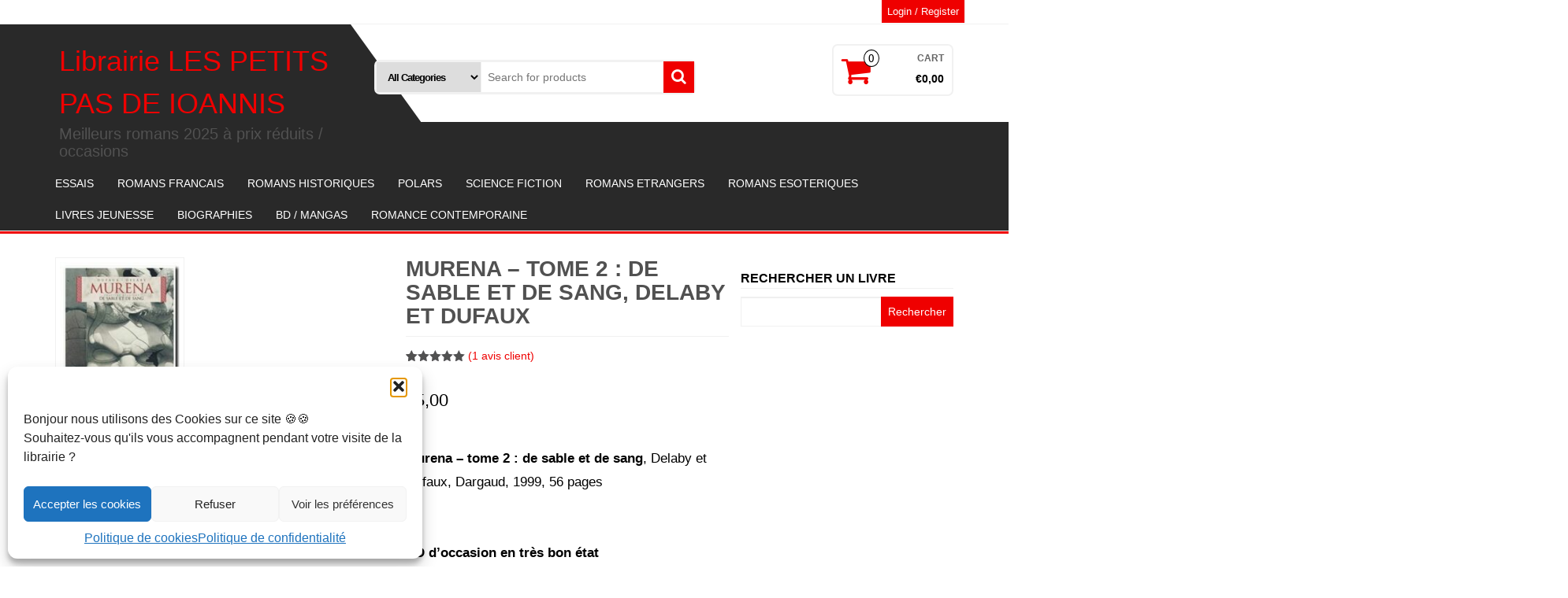

--- FILE ---
content_type: text/html; charset=UTF-8
request_url: https://www.lespetitspasdeioannis.com/produit/murena-tome-2-de-sable-et-de-sang-delaby-et-dufaux/
body_size: 16079
content:
<!DOCTYPE html><html dir="ltr" lang="fr-FR" prefix="og: https://ogp.me/ns#"><head itemscope itemtype="http://schema.org/WebSite"><meta http-equiv="content-type" content="text/html; charset=UTF-8" /><meta http-equiv="X-UA-Compatible" content="IE=edge"><meta name="viewport" content="width=device-width, initial-scale=1.0"><link rel="pingback" href="https://www.lespetitspasdeioannis.com/xmlrpc.php" /><link media="all" href="https://www.lespetitspasdeioannis.com/wp-content/cache/autoptimize/css/autoptimize_57e3050de1ac3ca821809c500ae1e1ff.css" rel="stylesheet"><link media="only screen and (max-width: 768px)" href="https://www.lespetitspasdeioannis.com/wp-content/cache/autoptimize/css/autoptimize_6fe211f8bb15af76999ce9135805d7af.css" rel="stylesheet"><title>Murena - tome 2 : de sable et de sang, Delaby et Dufaux</title><meta name="description" content="Murena - tome 2 : de sable et de sang, est une BD de Delaby et Dufaux" /><meta name="robots" content="max-image-preview:large" /><link rel="canonical" href="https://www.lespetitspasdeioannis.com/produit/murena-tome-2-de-sable-et-de-sang-delaby-et-dufaux/" /><meta name="generator" content="All in One SEO (AIOSEO) 4.9.3" /><meta property="og:locale" content="fr_FR" /><meta property="og:site_name" content="Librairie LES PETITS PAS DE  IOANNIS - Meilleurs romans 2025 à prix réduits / occasions" /><meta property="og:type" content="article" /><meta property="og:title" content="Murena - tome 2 : de sable et de sang, Delaby et Dufaux" /><meta property="og:description" content="Murena - tome 2 : de sable et de sang, est une BD de Delaby et Dufaux" /><meta property="og:url" content="https://www.lespetitspasdeioannis.com/produit/murena-tome-2-de-sable-et-de-sang-delaby-et-dufaux/" /><meta property="article:published_time" content="2023-09-01T13:02:02+00:00" /><meta property="article:modified_time" content="2024-04-16T13:28:31+00:00" /><meta name="twitter:card" content="summary" /><meta name="twitter:title" content="Murena - tome 2 : de sable et de sang, Delaby et Dufaux" /><meta name="twitter:description" content="Murena - tome 2 : de sable et de sang, est une BD de Delaby et Dufaux" /> <script type="application/ld+json" class="aioseo-schema">{"@context":"https:\/\/schema.org","@graph":[{"@type":"BreadcrumbList","@id":"https:\/\/www.lespetitspasdeioannis.com\/produit\/murena-tome-2-de-sable-et-de-sang-delaby-et-dufaux\/#breadcrumblist","itemListElement":[{"@type":"ListItem","@id":"https:\/\/www.lespetitspasdeioannis.com#listItem","position":1,"name":"Accueil","item":"https:\/\/www.lespetitspasdeioannis.com","nextItem":{"@type":"ListItem","@id":"https:\/\/www.lespetitspasdeioannis.com\/categorie-produit\/bd-mangas\/#listItem","name":"meilleures BD 2026 \u2b50 mangas comics 2025"}},{"@type":"ListItem","@id":"https:\/\/www.lespetitspasdeioannis.com\/categorie-produit\/bd-mangas\/#listItem","position":2,"name":"meilleures BD 2026 \u2b50 mangas comics 2025","item":"https:\/\/www.lespetitspasdeioannis.com\/categorie-produit\/bd-mangas\/","nextItem":{"@type":"ListItem","@id":"https:\/\/www.lespetitspasdeioannis.com\/produit\/murena-tome-2-de-sable-et-de-sang-delaby-et-dufaux\/#listItem","name":"Murena &#8211; tome 2 : de sable et de sang,  Delaby et Dufaux"},"previousItem":{"@type":"ListItem","@id":"https:\/\/www.lespetitspasdeioannis.com#listItem","name":"Accueil"}},{"@type":"ListItem","@id":"https:\/\/www.lespetitspasdeioannis.com\/produit\/murena-tome-2-de-sable-et-de-sang-delaby-et-dufaux\/#listItem","position":3,"name":"Murena &#8211; tome 2 : de sable et de sang,  Delaby et Dufaux","previousItem":{"@type":"ListItem","@id":"https:\/\/www.lespetitspasdeioannis.com\/categorie-produit\/bd-mangas\/#listItem","name":"meilleures BD 2026 \u2b50 mangas comics 2025"}}]},{"@type":"ItemPage","@id":"https:\/\/www.lespetitspasdeioannis.com\/produit\/murena-tome-2-de-sable-et-de-sang-delaby-et-dufaux\/#itempage","url":"https:\/\/www.lespetitspasdeioannis.com\/produit\/murena-tome-2-de-sable-et-de-sang-delaby-et-dufaux\/","name":"Murena - tome 2 : de sable et de sang, Delaby et Dufaux","description":"Murena - tome 2 : de sable et de sang, est une BD de Delaby et Dufaux","inLanguage":"fr-FR","isPartOf":{"@id":"https:\/\/www.lespetitspasdeioannis.com\/#website"},"breadcrumb":{"@id":"https:\/\/www.lespetitspasdeioannis.com\/produit\/murena-tome-2-de-sable-et-de-sang-delaby-et-dufaux\/#breadcrumblist"},"image":{"@type":"ImageObject","url":"https:\/\/www.lespetitspasdeioannis.com\/wp-content\/uploads\/2024\/04\/Murena-Tome-2.jpg","@id":"https:\/\/www.lespetitspasdeioannis.com\/produit\/murena-tome-2-de-sable-et-de-sang-delaby-et-dufaux\/#mainImage","width":232,"height":307,"caption":"Murena Tome 2"},"primaryImageOfPage":{"@id":"https:\/\/www.lespetitspasdeioannis.com\/produit\/murena-tome-2-de-sable-et-de-sang-delaby-et-dufaux\/#mainImage"},"datePublished":"2023-09-01T15:02:02+02:00","dateModified":"2024-04-16T15:28:31+02:00"},{"@type":"Organization","@id":"https:\/\/www.lespetitspasdeioannis.com\/#organization","name":"Librairie les Petits pas de IOANNIS","description":"Librairie les Petits pas de IOANNIS : vente de romans et best sellers \u00e0 prix r\u00e9duits","url":"https:\/\/www.lespetitspasdeioannis.com\/","logo":{"@type":"ImageObject","url":"https:\/\/www.lespetitspasdeioannis.com\/wp-content\/uploads\/2024\/10\/logo.jpg","@id":"https:\/\/www.lespetitspasdeioannis.com\/produit\/murena-tome-2-de-sable-et-de-sang-delaby-et-dufaux\/#organizationLogo","width":222,"height":102,"caption":"logo Librairie Les Petits Pas de IOANNIS"},"image":{"@id":"https:\/\/www.lespetitspasdeioannis.com\/produit\/murena-tome-2-de-sable-et-de-sang-delaby-et-dufaux\/#organizationLogo"}},{"@type":"WebSite","@id":"https:\/\/www.lespetitspasdeioannis.com\/#website","url":"https:\/\/www.lespetitspasdeioannis.com\/","name":"Librairie Les Petits Pas de IOANNIS","description":"Meilleurs romans 2025 \u00e0 prix r\u00e9duits \/ occasions","inLanguage":"fr-FR","publisher":{"@id":"https:\/\/www.lespetitspasdeioannis.com\/#organization"}}]}</script> <link rel="alternate" type="application/rss+xml" title="Librairie LES PETITS PAS DE  IOANNIS &raquo; Flux" href="https://www.lespetitspasdeioannis.com/feed/" /><link rel="alternate" type="application/rss+xml" title="Librairie LES PETITS PAS DE  IOANNIS &raquo; Flux des commentaires" href="https://www.lespetitspasdeioannis.com/comments/feed/" /><link rel="alternate" type="application/rss+xml" title="Librairie LES PETITS PAS DE  IOANNIS &raquo; Murena &#8211; tome 2 : de sable et de sang,  Delaby et Dufaux Flux des commentaires" href="https://www.lespetitspasdeioannis.com/produit/murena-tome-2-de-sable-et-de-sang-delaby-et-dufaux/feed/" /><link rel="alternate" title="oEmbed (JSON)" type="application/json+oembed" href="https://www.lespetitspasdeioannis.com/wp-json/oembed/1.0/embed?url=https%3A%2F%2Fwww.lespetitspasdeioannis.com%2Fproduit%2Fmurena-tome-2-de-sable-et-de-sang-delaby-et-dufaux%2F" /><link rel="alternate" title="oEmbed (XML)" type="text/xml+oembed" href="https://www.lespetitspasdeioannis.com/wp-json/oembed/1.0/embed?url=https%3A%2F%2Fwww.lespetitspasdeioannis.com%2Fproduit%2Fmurena-tome-2-de-sable-et-de-sang-delaby-et-dufaux%2F&#038;format=xml" /> <script type="text/javascript" src="https://www.lespetitspasdeioannis.com/wp-includes/js/jquery/jquery.min.js?ver=3.7.1" id="jquery-core-js"></script> <script type="text/javascript" id="wc-add-to-cart-js-extra">var wc_add_to_cart_params = {"ajax_url":"/wp-admin/admin-ajax.php","wc_ajax_url":"/?wc-ajax=%%endpoint%%","i18n_view_cart":"Voir le panier","cart_url":"https://www.lespetitspasdeioannis.com/panier/","is_cart":"","cart_redirect_after_add":"no"};
//# sourceURL=wc-add-to-cart-js-extra</script> <script type="text/javascript" id="wc-single-product-js-extra">var wc_single_product_params = {"i18n_required_rating_text":"Veuillez s\u00e9lectionner une note","i18n_rating_options":["1\u00a0\u00e9toile sur 5","2\u00a0\u00e9toiles sur 5","3\u00a0\u00e9toiles sur 5","4\u00a0\u00e9toiles sur 5","5\u00a0\u00e9toiles sur 5"],"i18n_product_gallery_trigger_text":"Voir la galerie d\u2019images en plein \u00e9cran","review_rating_required":"yes","flexslider":{"rtl":false,"animation":"slide","smoothHeight":true,"directionNav":false,"controlNav":"thumbnails","slideshow":false,"animationSpeed":500,"animationLoop":false,"allowOneSlide":false},"zoom_enabled":"","zoom_options":[],"photoswipe_enabled":"1","photoswipe_options":{"shareEl":false,"closeOnScroll":false,"history":false,"hideAnimationDuration":0,"showAnimationDuration":0},"flexslider_enabled":""};
//# sourceURL=wc-single-product-js-extra</script> <script type="text/javascript" id="woocommerce-js-extra">var woocommerce_params = {"ajax_url":"/wp-admin/admin-ajax.php","wc_ajax_url":"/?wc-ajax=%%endpoint%%","i18n_password_show":"Afficher le mot de passe","i18n_password_hide":"Masquer le mot de passe"};
//# sourceURL=woocommerce-js-extra</script> <script type="text/javascript" id="WCPAY_ASSETS-js-extra">var wcpayAssets = {"url":"https://www.lespetitspasdeioannis.com/wp-content/plugins/woocommerce-payments/dist/"};
//# sourceURL=WCPAY_ASSETS-js-extra</script> <script type="text/javascript" id="alpha-store-theme-js-js-extra">var objectL10n = {"compare":"Compare Product","qview":"Quick View"};
//# sourceURL=alpha-store-theme-js-js-extra</script> <link rel="https://api.w.org/" href="https://www.lespetitspasdeioannis.com/wp-json/" /><link rel="alternate" title="JSON" type="application/json" href="https://www.lespetitspasdeioannis.com/wp-json/wp/v2/product/2637" /><link rel="EditURI" type="application/rsd+xml" title="RSD" href="https://www.lespetitspasdeioannis.com/xmlrpc.php?rsd" /><meta name="generator" content="WordPress 6.9" /><meta name="generator" content="WooCommerce 10.4.3" /><link rel='shortlink' href='https://www.lespetitspasdeioannis.com/?p=2637' /> <script type="text/javascript">var _statcounter = _statcounter || [];
			_statcounter.push({"tags": {"author": "livre"}});</script> <noscript><style>.woocommerce-product-gallery{ opacity: 1 !important; }</style></noscript><link rel="icon" href="https://www.lespetitspasdeioannis.com/wp-content/uploads/2025/05/cropped-Librairie-LES-PETITS-PAS-DE-IOANNIS-32x32.jpg" sizes="32x32" /><link rel="icon" href="https://www.lespetitspasdeioannis.com/wp-content/uploads/2025/05/cropped-Librairie-LES-PETITS-PAS-DE-IOANNIS-192x192.jpg" sizes="192x192" /><link rel="apple-touch-icon" href="https://www.lespetitspasdeioannis.com/wp-content/uploads/2025/05/cropped-Librairie-LES-PETITS-PAS-DE-IOANNIS-180x180.jpg" /><meta name="msapplication-TileImage" content="https://www.lespetitspasdeioannis.com/wp-content/uploads/2025/05/cropped-Librairie-LES-PETITS-PAS-DE-IOANNIS-270x270.jpg" /></head><body data-cmplz=1 id="blog" class="wp-singular product-template-default single single-product postid-2637 wp-theme-alpha-store theme-alpha-store woocommerce woocommerce-page woocommerce-no-js" itemscope itemtype="http://schema.org/WebPage"> <a class="skip-link screen-reader-text" href="#site-content">Skip to the content</a><div class="container-fluid rsrc-container-header"><div class="top-section row"><div class="container"><div class="top-infobox-menu col-sm-6"><div class="rsrc-top-nav" ><nav id="site-navigation-top" class="navbar navbar-inverse" role="navigation" itemscope itemtype="http://schema.org/SiteNavigationElement"><div class="navbar-header row"> <button type="button" class="navbar-toggle" data-toggle="collapse" data-target=".navbar-2-collapse"> <span class="sr-only">Toggle navigation</span> <span class="icon-bar"></span> <span class="icon-bar"></span> <span class="icon-bar"></span> </button><div class="navbar-text visible-xs">Menu</div></div></nav></div></div><div class="header-login text-right text-left-xs col-sm-6 no-gutter pull-right"> <a class="login-link logged-out" href="https://www.lespetitspasdeioannis.com/mon-compte/" title="Login / Register">Login / Register</a></div></div></div><div class="header-section row"><div class="container"><header id="site-header" class="col-md-4 text-center-sm text-center-xs rsrc-header" itemscope itemtype="http://schema.org/Organization" role="banner"><div class="rsrc-header-text"><h2 class="site-title" itemprop="name"><a itemprop="url" href="https://www.lespetitspasdeioannis.com/" title="Librairie LES PETITS PAS DE  IOANNIS" rel="home">Librairie LES PETITS PAS DE  IOANNIS</a></h2><h3 class="site-desc" itemprop="description">Meilleurs romans 2025 à prix réduits / occasions</h3></div></header><div class="header-right col-md-8" ><div class="header-line-search col-md-7"><div class="top-infobox text-left"></div><div class="header-search-form"><form role="search" method="get" action="https://www.lespetitspasdeioannis.com/"> <select class="col-sm-4 col-xs-12" name="product_cat"><option value="">All Categories</option><option value="non-classe">Non classé (1)</option><option value="biographies-nouvelles-occasion">Les meilleures Biographies 2026 ⭐ (74)</option><option value="meilleur-essai-occasion">les meilleurs essais littéraires 2026 ⭐ best-seller (117)</option><option value="meilleur-livre-jeunesse-occasion">les meilleurs livres jeunesse 2026 ⭐ romans jeunes (69)</option><option value="meilleur-polar-occasion">Les meilleurs polars 2026 ⭐ romans policiers thriller 2025 (170)</option><option value="meilleur-roman-occasion">Les Meilleurs romans Français 2026 ⭐ best-seller 2025 (155)</option><option value="meilleur-roman-historique-occasion">Les meilleurs romans historiques 2026⭐2025 (169)</option><option value="bd-mangas">meilleures BD 2026 ⭐ mangas comics 2025 (303)</option><option value="meilleur-livre-science-fiction-occasion">Meilleurs livres Science fiction 2025 ⭐romans SF 2026 (202)</option><option value="meilleur-livre-spiritualite-occasion">Meilleurs romans ésotériques 2026 ⭐ enquêtes d'ésotérisme 2025 (130)</option><option value="meilleur-livre-litterature-etrangere-occasion">Meilleurs romans étrangers 2025 ⭐ livre 2026 littérature étrangère (131)</option><option value="romance-contemporaine">Romance contemporaine (4)</option> </select> <input type="hidden" name="post_type" value="product" /> <input class="col-sm-8 col-xs-12" name="s" type="text" placeholder="Search for products"/> <button type="submit"><i class="fa fa-search"></i></button></form></div></div><div class="header-cart text-right col-md-5 text-center-sm text-center-xs no-gutter"><div class="header-cart-block"><div class="header-cart-inner"> <a class="cart-contents text-right" href="https://www.lespetitspasdeioannis.com/panier/" title="View your shopping cart"> <i class="fa fa-shopping-cart"><span class="count">0</span></i><div class="amount-title">Cart</div><div class="amount-cart">&euro;0,00</div> </a><ul class="site-header-cart menu list-unstyled"><li><div class="widget woocommerce widget_shopping_cart"><div class="widget_shopping_cart_content"></div></div></li></ul></div></div></div><div class="header-right-triangle" ></div></div><div class="rsrc-top-menu col-md-12 no-gutter"><nav id="site-navigation" class="navbar navbar-inverse" role="navigation" itemscope itemtype="http://schema.org/SiteNavigationElement"><div class="navbar-header"> <button type="button" class="navbar-toggle" data-toggle="collapse" data-target=".navbar-1-collapse"> <span class="sr-only">Toggle navigation</span> <span class="icon-bar"></span> <span class="icon-bar"></span> <span class="icon-bar"></span> </button><div class="navbar-text visible-xs">Menu</div></div><div class="collapse navbar-collapse navbar-1-collapse"><ul id="menu-menu-1" class="nav navbar-nav"><li id="menu-item-21" class="menu-item menu-item-type-custom menu-item-object-custom menu-item-21"><a title="ESSAIS" href="https://www.lespetitspasdeioannis.com/categorie-produit/meilleur-essai-occasion/">ESSAIS</a></li><li id="menu-item-26" class="menu-item menu-item-type-custom menu-item-object-custom menu-item-26"><a title="ROMANS FRANCAIS" href="https://www.lespetitspasdeioannis.com/categorie-produit/meilleur-roman-occasion/">ROMANS FRANCAIS</a></li><li id="menu-item-22" class="menu-item menu-item-type-custom menu-item-object-custom menu-item-22"><a title="ROMANS HISTORIQUES" href="https://www.lespetitspasdeioannis.com/categorie-produit/meilleur-roman-historique-occasion/">ROMANS HISTORIQUES</a></li><li id="menu-item-25" class="menu-item menu-item-type-custom menu-item-object-custom menu-item-25"><a title="POLARS" href="https://www.lespetitspasdeioannis.com/categorie-produit/meilleur-polar-occasion/">POLARS</a></li><li id="menu-item-27" class="menu-item menu-item-type-custom menu-item-object-custom menu-item-27"><a title="SCIENCE FICTION" href="https://www.lespetitspasdeioannis.com/categorie-produit/meilleur-livre-science-fiction-occasion/">SCIENCE FICTION</a></li><li id="menu-item-23" class="menu-item menu-item-type-custom menu-item-object-custom menu-item-23"><a title="ROMANS ETRANGERS" href="https://www.lespetitspasdeioannis.com/categorie-produit/meilleur-livre-litterature-etrangere-occasion/">ROMANS ETRANGERS</a></li><li id="menu-item-28" class="menu-item menu-item-type-custom menu-item-object-custom menu-item-28"><a title="ROMANS ESOTERIQUES" href="https://www.lespetitspasdeioannis.com/categorie-produit/meilleur-livre-spiritualite-occasion/">ROMANS ESOTERIQUES</a></li><li id="menu-item-24" class="menu-item menu-item-type-custom menu-item-object-custom menu-item-24"><a title="LIVRES JEUNESSE" href="https://www.lespetitspasdeioannis.com/categorie-produit/meilleur-livre-jeunesse-occasion/">LIVRES JEUNESSE</a></li><li id="menu-item-215" class="menu-item menu-item-type-custom menu-item-object-custom menu-item-215"><a title="BIOGRAPHIES" href="https://www.lespetitspasdeioannis.com/categorie-produit/biographies-nouvelles-occasion/">BIOGRAPHIES</a></li><li id="menu-item-2228" class="menu-item menu-item-type-custom menu-item-object-custom menu-item-2228"><a title="BD / MANGAS" href="https://www.lespetitspasdeioannis.com/categorie-produit/bd-mangas/">BD / MANGAS</a></li><li id="menu-item-5851" class="menu-item menu-item-type-custom menu-item-object-custom menu-item-5851"><a title="ROMANCE CONTEMPORAINE" href="https://www.lespetitspasdeioannis.com/categorie-produit/romance-contemporaine/">ROMANCE CONTEMPORAINE</a></li></ul></div></nav></div></div></div></div><div id="site-content" class="container rsrc-container" role="main"><div class="row rsrc-content"><div class="col-md-9 rsrc-main"><div class="woocommerce"><div class="woocommerce-notices-wrapper"></div><div id="product-2637" class="product type-product post-2637 status-publish first instock product_cat-bd-mangas has-post-thumbnail shipping-taxable purchasable product-type-simple"><div class="woocommerce-product-gallery woocommerce-product-gallery--with-images woocommerce-product-gallery--columns-4 images" data-columns="4" style="opacity: 0; transition: opacity .25s ease-in-out;"><div class="woocommerce-product-gallery__wrapper"><div data-thumb="https://www.lespetitspasdeioannis.com/wp-content/uploads/2024/04/Murena-Tome-2-100x100.jpg" data-thumb-alt="Murena Tome 2" data-thumb-srcset=""  data-thumb-sizes="(max-width: 100px) 100vw, 100px" class="woocommerce-product-gallery__image"><a href="https://www.lespetitspasdeioannis.com/wp-content/uploads/2024/04/Murena-Tome-2.jpg"><img width="169" height="224" src="https://www.lespetitspasdeioannis.com/wp-content/uploads/2024/04/Murena-Tome-2-169x224.jpg" class="wp-post-image" alt="Murena Tome 2" data-caption="Murena Tome 2" data-src="https://www.lespetitspasdeioannis.com/wp-content/uploads/2024/04/Murena-Tome-2.jpg" data-large_image="https://www.lespetitspasdeioannis.com/wp-content/uploads/2024/04/Murena-Tome-2.jpg" data-large_image_width="232" data-large_image_height="307" decoding="async" srcset="https://www.lespetitspasdeioannis.com/wp-content/uploads/2024/04/Murena-Tome-2-169x224.jpg 169w, https://www.lespetitspasdeioannis.com/wp-content/uploads/2024/04/Murena-Tome-2.jpg 232w" sizes="(max-width: 169px) 100vw, 169px" /></a></div></div></div><div class="summary entry-summary"><h1 class="product_title entry-title">Murena &#8211; tome 2 : de sable et de sang,  Delaby et Dufaux</h1><div class="woocommerce-product-rating"><div class="star-rating" role="img" aria-label="Note 5.00 sur 5"><span style="width:100%">Noté <strong class="rating">5.00</strong> sur 5 basé sur <span class="rating">1</span> notation client</span></div> <a href="#reviews" class="woocommerce-review-link" rel="nofollow">(<span class="count">1</span> avis client)</a></div><p class="price"><span class="woocommerce-Price-amount amount"><bdi><span class="woocommerce-Price-currencySymbol">&euro;</span>5,00</bdi></span></p><div class="woocommerce-product-details__short-description"><p><big style="color: rgb(0, 0, 0);"><br /> <strong>Murena &#8211; tome 2 : de sable et de sang</strong>,  Delaby et Dufaux, Dargaud, 1999, 56 pages<br /> </br><br /> <strong>BD d&rsquo;occasion en très bon état</strong><br /> </br></big></p></div><form class="cart" action="https://www.lespetitspasdeioannis.com/produit/murena-tome-2-de-sable-et-de-sang-delaby-et-dufaux/" method="post" enctype='multipart/form-data'><div class="quantity"> <label class="screen-reader-text" for="quantity_6967a04791630">quantité de Murena - tome 2 : de sable et de sang,  Delaby et Dufaux</label> <input
 type="number"
 id="quantity_6967a04791630"
 class="input-text qty text"
 name="quantity"
 value="1"
 aria-label="Quantité de produits"
 min="1"
 step="1"
 placeholder=""
 inputmode="numeric"
 autocomplete="off"
 /></div> <button type="submit" name="add-to-cart" value="2637" class="single_add_to_cart_button button alt">Ajouter au panier</button></form><div class="product_meta"> <span class="wpm_gtin_code_wrapper">EAN: <span class="wpm_gtin wpm_pgw_code" data-product-id="2637">9782871291732</span></span> <span class="posted_in">Catégorie : <a href="https://www.lespetitspasdeioannis.com/categorie-produit/bd-mangas/" rel="tag">meilleures BD 2026 ⭐ mangas comics 2025</a></span></div></div><div class="woocommerce-tabs wc-tabs-wrapper"><ul class="tabs wc-tabs" role="tablist"><li role="presentation" class="description_tab" id="tab-title-description"> <a href="#tab-description" role="tab" aria-controls="tab-description"> Description </a></li><li role="presentation" class="reviews_tab" id="tab-title-reviews"> <a href="#tab-reviews" role="tab" aria-controls="tab-reviews"> Avis (1) </a></li></ul><div class="woocommerce-Tabs-panel woocommerce-Tabs-panel--description panel entry-content wc-tab" id="tab-description" role="tabpanel" aria-labelledby="tab-title-description"><h2>Description</h2><p><img decoding="async" src="https://www.lespetitspasdeioannis.com/wp-content/uploads/2024/04/Murena-Tome-2-de-sable-et-de-sang.jpg" alt=" Murena Tome 2 : de sable et de sang " width=" " height=" " class="alignleft size-full wp-image-2639" srcset="https://www.lespetitspasdeioannis.com/wp-content/uploads/2024/04/Murena-Tome-2-de-sable-et-de-sang.jpg 540w, https://www.lespetitspasdeioannis.com/wp-content/uploads/2024/04/Murena-Tome-2-de-sable-et-de-sang-169x48.jpg 169w, https://www.lespetitspasdeioannis.com/wp-content/uploads/2024/04/Murena-Tome-2-de-sable-et-de-sang-200x56.jpg 200w, https://www.lespetitspasdeioannis.com/wp-content/uploads/2024/04/Murena-Tome-2-de-sable-et-de-sang-350x100.jpg 350w" sizes="(max-width: 540px) 100vw, 540px" /></p></div><div class="woocommerce-Tabs-panel woocommerce-Tabs-panel--reviews panel entry-content wc-tab" id="tab-reviews" role="tabpanel" aria-labelledby="tab-title-reviews"><div id="reviews" class="woocommerce-Reviews"><div id="comments"><h2 class="woocommerce-Reviews-title"> 1 avis pour <span>Murena &#8211; tome 2 : de sable et de sang,  Delaby et Dufaux</span></h2><ol class="commentlist"><li class="review byuser comment-author-livre bypostauthor even thread-even depth-1" id="li-comment-664"><div id="comment-664" class="comment_container"> <img alt='' src='https://secure.gravatar.com/avatar/306845889ac59a4b8dc8a24dda264bec8d590c3b4f5fe76da81cd310f73884f2?s=60&#038;d=mm&#038;r=g' srcset='https://secure.gravatar.com/avatar/306845889ac59a4b8dc8a24dda264bec8d590c3b4f5fe76da81cd310f73884f2?s=120&#038;d=mm&#038;r=g 2x' class='avatar avatar-60 photo' height='60' width='60' decoding='async'/><div class="comment-text"><div class="star-rating" role="img" aria-label="Note 5 sur 5"><span style="width:100%">Note <strong class="rating">5</strong> sur 5</span></div><p class="meta"> <strong class="woocommerce-review__author">livre </strong> <span class="woocommerce-review__dash">&ndash;</span> <time class="woocommerce-review__published-date" datetime="2024-04-16T15:28:30+02:00">16 avril 2024</time></p><div class="description"><p>,</p></div></div></div></li></ol></div><div id="review_form_wrapper"><div id="review_form"><div id="respond" class="comment-respond"> <span id="reply-title" class="comment-reply-title" role="heading" aria-level="3">Ajouter un Avis <small><a rel="nofollow" id="cancel-comment-reply-link" href="/produit/murena-tome-2-de-sable-et-de-sang-delaby-et-dufaux/#respond" style="display:none;">Annuler la réponse</a></small></span><p class="must-log-in">Vous devez être <a href="https://www.lespetitspasdeioannis.com/mon-compte/">connecté</a> pour publier un avis.</p></div></div></div><div class="clear"></div></div></div></div><section class="related products"><h2>Produits similaires</h2><ul class="products columns-4"><li class="product type-product post-2045 status-publish first instock product_cat-bd-mangas has-post-thumbnail shipping-taxable purchasable product-type-simple"> <a href="https://www.lespetitspasdeioannis.com/produit/my-happy-marriage-tome-1-akumi-agitogi-tsukiho-tsukioka-rito-kohsaka/" class="woocommerce-LoopProduct-link woocommerce-loop-product__link"><img width="212" height="301" src="https://www.lespetitspasdeioannis.com/wp-content/uploads/2024/01/My-Happy-Marriage.jpg" class="attachment-woocommerce_thumbnail size-woocommerce_thumbnail" alt="My Happy Marriage" decoding="async" loading="lazy" srcset="https://www.lespetitspasdeioannis.com/wp-content/uploads/2024/01/My-Happy-Marriage.jpg 212w, https://www.lespetitspasdeioannis.com/wp-content/uploads/2024/01/My-Happy-Marriage-169x240.jpg 169w, https://www.lespetitspasdeioannis.com/wp-content/uploads/2024/01/My-Happy-Marriage-141x200.jpg 141w, https://www.lespetitspasdeioannis.com/wp-content/uploads/2024/01/My-Happy-Marriage-170x241.jpg 170w" sizes="auto, (max-width: 212px) 100vw, 212px" /><h2 class="woocommerce-loop-product__title">My Happy Marriage &#8211; Tome 1, Akumi Agitogi, Tsukiho Tsukioka, Rito Kohsaka,</h2><div class="star-rating" role="img" aria-label="Note 5.00 sur 5"><span style="width:100%">Note <strong class="rating">5.00</strong> sur 5</span></div> <span class="price"><span class="woocommerce-Price-amount amount"><bdi><span class="woocommerce-Price-currencySymbol">&euro;</span>4,70</bdi></span></span> </a><a href="/produit/murena-tome-2-de-sable-et-de-sang-delaby-et-dufaux/?add-to-cart=2045" aria-describedby="woocommerce_loop_add_to_cart_link_describedby_2045" data-quantity="1" class="button product_type_simple add_to_cart_button ajax_add_to_cart" data-product_id="2045" data-product_sku="" aria-label="Ajouter au panier : &ldquo;My Happy Marriage - Tome 1, Akumi Agitogi, Tsukiho Tsukioka, Rito Kohsaka,&rdquo;" rel="nofollow" data-success_message="« My Happy Marriage - Tome 1, Akumi Agitogi, Tsukiho Tsukioka, Rito Kohsaka, » a été ajouté à votre panier" role="button">Ajouter au panier</a> <span id="woocommerce_loop_add_to_cart_link_describedby_2045" class="screen-reader-text"> </span></li><li class="product type-product post-2244 status-publish instock product_cat-bd-mangas has-post-thumbnail shipping-taxable purchasable product-type-simple"> <a href="https://www.lespetitspasdeioannis.com/produit/vesper-tome-1-lamazone-jeremy/" class="woocommerce-LoopProduct-link woocommerce-loop-product__link"><img width="215" height="314" src="https://www.lespetitspasdeioannis.com/wp-content/uploads/2024/04/Vesper-tome-1.jpg" class="attachment-woocommerce_thumbnail size-woocommerce_thumbnail" alt="Vesper tome 1" decoding="async" loading="lazy" srcset="https://www.lespetitspasdeioannis.com/wp-content/uploads/2024/04/Vesper-tome-1.jpg 215w, https://www.lespetitspasdeioannis.com/wp-content/uploads/2024/04/Vesper-tome-1-169x247.jpg 169w" sizes="auto, (max-width: 215px) 100vw, 215px" /><h2 class="woocommerce-loop-product__title">Vesper, Tome 1 &#8211; L&rsquo;Amazone ,  Jérémy</h2><div class="star-rating" role="img" aria-label="Note 5.00 sur 5"><span style="width:100%">Note <strong class="rating">5.00</strong> sur 5</span></div> <span class="price"><span class="woocommerce-Price-amount amount"><bdi><span class="woocommerce-Price-currencySymbol">&euro;</span>4,80</bdi></span></span> </a><a href="/produit/murena-tome-2-de-sable-et-de-sang-delaby-et-dufaux/?add-to-cart=2244" aria-describedby="woocommerce_loop_add_to_cart_link_describedby_2244" data-quantity="1" class="button product_type_simple add_to_cart_button ajax_add_to_cart" data-product_id="2244" data-product_sku="" aria-label="Ajouter au panier : &ldquo;Vesper, Tome 1 - L&#039;Amazone ,  Jérémy&rdquo;" rel="nofollow" data-success_message="« Vesper, Tome 1 - L&#039;Amazone ,  Jérémy » a été ajouté à votre panier" role="button">Ajouter au panier</a> <span id="woocommerce_loop_add_to_cart_link_describedby_2244" class="screen-reader-text"> </span></li><li class="product type-product post-2219 status-publish instock product_cat-bd-mangas has-post-thumbnail shipping-taxable purchasable product-type-simple"> <a href="https://www.lespetitspasdeioannis.com/produit/phobos-tome-1-lenvol-des-ephemeres-de-victor-dixen-et-eduardo-francisco/" class="woocommerce-LoopProduct-link woocommerce-loop-product__link"><img width="170" height="236" src="https://www.lespetitspasdeioannis.com/wp-content/uploads/2024/04/Phobos-Tome-1-170x236.jpg" class="attachment-woocommerce_thumbnail size-woocommerce_thumbnail" alt="Phobos Tome 1" decoding="async" loading="lazy" srcset="https://www.lespetitspasdeioannis.com/wp-content/uploads/2024/04/Phobos-Tome-1-170x236.jpg 170w, https://www.lespetitspasdeioannis.com/wp-content/uploads/2024/04/Phobos-Tome-1-169x235.jpg 169w, https://www.lespetitspasdeioannis.com/wp-content/uploads/2024/04/Phobos-Tome-1-144x200.jpg 144w, https://www.lespetitspasdeioannis.com/wp-content/uploads/2024/04/Phobos-Tome-1.jpg 210w" sizes="auto, (max-width: 170px) 100vw, 170px" /><h2 class="woocommerce-loop-product__title">Phobos, Tome 1 &#8211; L&rsquo;envol des Éphémères,  de Victor Dixen et Eduardo Francisco</h2><div class="star-rating" role="img" aria-label="Note 5.00 sur 5"><span style="width:100%">Note <strong class="rating">5.00</strong> sur 5</span></div> <span class="price"><span class="woocommerce-Price-amount amount"><bdi><span class="woocommerce-Price-currencySymbol">&euro;</span>6,00</bdi></span></span> </a><a href="/produit/murena-tome-2-de-sable-et-de-sang-delaby-et-dufaux/?add-to-cart=2219" aria-describedby="woocommerce_loop_add_to_cart_link_describedby_2219" data-quantity="1" class="button product_type_simple add_to_cart_button ajax_add_to_cart" data-product_id="2219" data-product_sku="" aria-label="Ajouter au panier : &ldquo;Phobos, Tome 1 - L&#039;envol des Éphémères,  de Victor Dixen et Eduardo Francisco&rdquo;" rel="nofollow" data-success_message="« Phobos, Tome 1 - L&#039;envol des Éphémères,  de Victor Dixen et Eduardo Francisco » a été ajouté à votre panier" role="button">Ajouter au panier</a> <span id="woocommerce_loop_add_to_cart_link_describedby_2219" class="screen-reader-text"> </span></li><li class="product type-product post-2265 status-publish last instock product_cat-bd-mangas has-post-thumbnail shipping-taxable purchasable product-type-simple"> <a href="https://www.lespetitspasdeioannis.com/produit/requiem-tome-08-la-reine-des-ames-mortes-pat-mills-et-olivier-ledroit/" class="woocommerce-LoopProduct-link woocommerce-loop-product__link"><img width="219" height="312" src="https://www.lespetitspasdeioannis.com/wp-content/uploads/2023/07/La-reine-des-ames-mortes-Tome-8.jpg" class="attachment-woocommerce_thumbnail size-woocommerce_thumbnail" alt="La reine des âmes mortes - Tome 8" decoding="async" loading="lazy" srcset="https://www.lespetitspasdeioannis.com/wp-content/uploads/2023/07/La-reine-des-ames-mortes-Tome-8.jpg 219w, https://www.lespetitspasdeioannis.com/wp-content/uploads/2023/07/La-reine-des-ames-mortes-Tome-8-169x241.jpg 169w, https://www.lespetitspasdeioannis.com/wp-content/uploads/2023/07/La-reine-des-ames-mortes-Tome-8-140x200.jpg 140w" sizes="auto, (max-width: 219px) 100vw, 219px" /><h2 class="woocommerce-loop-product__title">Requiem &#8211; Tome 08 : la reine des âmes mortes,  Pat Mills et Olivier Ledroit</h2><div class="star-rating" role="img" aria-label="Note 5.00 sur 5"><span style="width:100%">Note <strong class="rating">5.00</strong> sur 5</span></div> <span class="price"><span class="woocommerce-Price-amount amount"><bdi><span class="woocommerce-Price-currencySymbol">&euro;</span>9,00</bdi></span></span> </a><a href="/produit/murena-tome-2-de-sable-et-de-sang-delaby-et-dufaux/?add-to-cart=2265" aria-describedby="woocommerce_loop_add_to_cart_link_describedby_2265" data-quantity="1" class="button product_type_simple add_to_cart_button ajax_add_to_cart" data-product_id="2265" data-product_sku="" aria-label="Ajouter au panier : &ldquo;Requiem - Tome 08 : la reine des âmes mortes,  Pat Mills et Olivier Ledroit&rdquo;" rel="nofollow" data-success_message="« Requiem - Tome 08 : la reine des âmes mortes,  Pat Mills et Olivier Ledroit » a été ajouté à votre panier" role="button">Ajouter au panier</a> <span id="woocommerce_loop_add_to_cart_link_describedby_2265" class="screen-reader-text"> </span></li></ul></section></div></div></div><aside id="sidebar" class="col-md-3 rsrc-right" role="complementary" itemscope itemtype="http://schema.org/WPSideBar"><aside id="search-7" class="widget widget_search"><h3 class="widget-title">Rechercher un livre</h3><form role="search" method="get" id="searchform" class="searchform" action="https://www.lespetitspasdeioannis.com/"><div> <label class="screen-reader-text" for="s">Rechercher :</label> <input type="text" value="" name="s" id="s" /> <input type="submit" id="searchsubmit" value="Rechercher" /></div></form></aside></aside></div></div><div class="container-fluid rsrc-footer"><div class="container"><div id="content-footer-section" class="row clearfix"><div id="pages-4" class="widget widget_pages col-md-3"><h3 class="widget-title">INFORMATIONS DU SITE</h3><ul><li class="page_item page-item-793"><a href="https://www.lespetitspasdeioannis.com/conditions-generales-de-vente-cgv/">Conditions Générales de Vente &#8211; CGV</a></li><li class="page_item page-item-953"><a href="https://www.lespetitspasdeioannis.com/mentions-legales/">Mentions légales</a></li><li class="page_item page-item-2796"><a href="https://www.lespetitspasdeioannis.com/newsletter/">Newsletter</a></li><li class="page_item page-item-3"><a href="https://www.lespetitspasdeioannis.com/politique-de-confidentialite/">Politique de confidentialité</a></li><li class="page_item page-item-950"><a href="https://www.lespetitspasdeioannis.com/politique-de-cookies-ue/">Politique de cookies (UE)</a></li></ul></div><div id="text-16" class="widget widget_text col-md-3"><h3 class="widget-title">La Librairie Les Petits Pas De IOANNIS</h3><div class="textwidget"><div class="textwidget"><div class="textwidget"><div><p>A pour ambition de donner à lire ou relire, passant en revue les ouvrages qui viennent de paraître et qui ont retenu leur attention.Seulement des livres qui, à peine refermés, nous ont déjà changés et entrent en universalité.</p><p>On aime l’histoire de ces écrivains venus de « nulle part » et couronnés immédiatement de succès. Conte de fées, conte de nourrice ou rêve devenu réalité ? Le suspens lié à la parution d’un premier roman comporte toujours sa part d’ombre.</p><p>Pour ce qui est des livres plus « scientifiques » vous pouvez aller sur le site de la <strong>librairie SAPHIRA</strong> qui propose de très bons <strong><a href="https://www.editions-saphira.com/categorie-produit/meilleurs-livres-histoire/">livres d’histoire</a></strong> ainsi que des <a href="https://www.editions-saphira.com/categorie-produit/meilleurs-livres-spiritualite-esoterisme/meilleurs-livres-astrologie/"><strong>livres d’astrologie</strong></a> dans le domaine de la spiritualité…</p></div></div></div></div></div></div></div><div class="rsrc-copyright"><footer id="colophon" class="container" role="contentinfo" itemscope itemtype="http://schema.org/WPFooter"></footer><div id="back-top"> <a href="#top"><span></span></a></div></div></div></div>  <script type="speculationrules">{"prefetch":[{"source":"document","where":{"and":[{"href_matches":"/*"},{"not":{"href_matches":["/wp-*.php","/wp-admin/*","/wp-content/uploads/*","/wp-content/*","/wp-content/plugins/*","/wp-content/themes/alpha-store/*","/*\\?(.+)"]}},{"not":{"selector_matches":"a[rel~=\"nofollow\"]"}},{"not":{"selector_matches":".no-prefetch, .no-prefetch a"}}]},"eagerness":"conservative"}]}</script>  <script>var sc_project=12472971;
			var sc_security="a5329f23";
			var sc_invisible=1;</script> <script type="text/javascript" src="https://www.statcounter.com/counter/counter.js" async></script> <noscript><div class="statcounter"><a title="web analytics" href="https://statcounter.com/"><img class="statcounter" src="https://c.statcounter.com/12472971/0/a5329f23/1/" alt="web analytics" /></a></div></noscript><div id="cmplz-cookiebanner-container"><div class="cmplz-cookiebanner cmplz-hidden banner-1 bottom-right-view-preferences optin cmplz-bottom-left cmplz-categories-type-view-preferences" aria-modal="true" data-nosnippet="true" role="dialog" aria-live="polite" aria-labelledby="cmplz-header-1-optin" aria-describedby="cmplz-message-1-optin"><div class="cmplz-header"><div class="cmplz-logo"></div><div class="cmplz-title" id="cmplz-header-1-optin">Gérer le consentement aux cookies</div><div class="cmplz-close" tabindex="0" role="button" aria-label="Fermer la boîte de dialogue"> <svg aria-hidden="true" focusable="false" data-prefix="fas" data-icon="times" class="svg-inline--fa fa-times fa-w-11" role="img" xmlns="http://www.w3.org/2000/svg" viewBox="0 0 352 512"><path fill="currentColor" d="M242.72 256l100.07-100.07c12.28-12.28 12.28-32.19 0-44.48l-22.24-22.24c-12.28-12.28-32.19-12.28-44.48 0L176 189.28 75.93 89.21c-12.28-12.28-32.19-12.28-44.48 0L9.21 111.45c-12.28 12.28-12.28 32.19 0 44.48L109.28 256 9.21 356.07c-12.28 12.28-12.28 32.19 0 44.48l22.24 22.24c12.28 12.28 32.2 12.28 44.48 0L176 322.72l100.07 100.07c12.28 12.28 32.2 12.28 44.48 0l22.24-22.24c12.28-12.28 12.28-32.19 0-44.48L242.72 256z"></path></svg></div></div><div class="cmplz-divider cmplz-divider-header"></div><div class="cmplz-body"><div class="cmplz-message" id="cmplz-message-1-optin">Bonjour nous utilisons des Cookies sur ce site 🍪🍪<br /> Souhaitez-vous qu'ils vous accompagnent pendant votre visite de la librairie ?</div><div class="cmplz-categories"> <details class="cmplz-category cmplz-functional" > <summary> <span class="cmplz-category-header"> <span class="cmplz-category-title">Fonctionnel</span> <span class='cmplz-always-active'> <span class="cmplz-banner-checkbox"> <input type="checkbox"
 id="cmplz-functional-optin"
 data-category="cmplz_functional"
 class="cmplz-consent-checkbox cmplz-functional"
 size="40"
 value="1"/> <label class="cmplz-label" for="cmplz-functional-optin"><span class="screen-reader-text">Fonctionnel</span></label> </span> Toujours activé </span> <span class="cmplz-icon cmplz-open"> <svg xmlns="http://www.w3.org/2000/svg" viewBox="0 0 448 512"  height="18" ><path d="M224 416c-8.188 0-16.38-3.125-22.62-9.375l-192-192c-12.5-12.5-12.5-32.75 0-45.25s32.75-12.5 45.25 0L224 338.8l169.4-169.4c12.5-12.5 32.75-12.5 45.25 0s12.5 32.75 0 45.25l-192 192C240.4 412.9 232.2 416 224 416z"/></svg> </span> </span> </summary><div class="cmplz-description"> <span class="cmplz-description-functional">Le stockage ou l’accès technique est strictement nécessaire dans la finalité d’intérêt légitime de permettre l’utilisation d’un service spécifique explicitement demandé par l’abonné ou l’utilisateur, ou dans le seul but d’effectuer la transmission d’une communication sur un réseau de communications électroniques.</span></div> </details> <details class="cmplz-category cmplz-preferences" > <summary> <span class="cmplz-category-header"> <span class="cmplz-category-title">Préférences</span> <span class="cmplz-banner-checkbox"> <input type="checkbox"
 id="cmplz-preferences-optin"
 data-category="cmplz_preferences"
 class="cmplz-consent-checkbox cmplz-preferences"
 size="40"
 value="1"/> <label class="cmplz-label" for="cmplz-preferences-optin"><span class="screen-reader-text">Préférences</span></label> </span> <span class="cmplz-icon cmplz-open"> <svg xmlns="http://www.w3.org/2000/svg" viewBox="0 0 448 512"  height="18" ><path d="M224 416c-8.188 0-16.38-3.125-22.62-9.375l-192-192c-12.5-12.5-12.5-32.75 0-45.25s32.75-12.5 45.25 0L224 338.8l169.4-169.4c12.5-12.5 32.75-12.5 45.25 0s12.5 32.75 0 45.25l-192 192C240.4 412.9 232.2 416 224 416z"/></svg> </span> </span> </summary><div class="cmplz-description"> <span class="cmplz-description-preferences">Le stockage ou l’accès technique est nécessaire dans la finalité d’intérêt légitime de stocker des préférences qui ne sont pas demandées par l’abonné ou l’utilisateur.</span></div> </details> <details class="cmplz-category cmplz-statistics" > <summary> <span class="cmplz-category-header"> <span class="cmplz-category-title">Statistiques</span> <span class="cmplz-banner-checkbox"> <input type="checkbox"
 id="cmplz-statistics-optin"
 data-category="cmplz_statistics"
 class="cmplz-consent-checkbox cmplz-statistics"
 size="40"
 value="1"/> <label class="cmplz-label" for="cmplz-statistics-optin"><span class="screen-reader-text">Statistiques</span></label> </span> <span class="cmplz-icon cmplz-open"> <svg xmlns="http://www.w3.org/2000/svg" viewBox="0 0 448 512"  height="18" ><path d="M224 416c-8.188 0-16.38-3.125-22.62-9.375l-192-192c-12.5-12.5-12.5-32.75 0-45.25s32.75-12.5 45.25 0L224 338.8l169.4-169.4c12.5-12.5 32.75-12.5 45.25 0s12.5 32.75 0 45.25l-192 192C240.4 412.9 232.2 416 224 416z"/></svg> </span> </span> </summary><div class="cmplz-description"> <span class="cmplz-description-statistics">Le stockage ou l’accès technique qui est utilisé exclusivement à des fins statistiques.</span> <span class="cmplz-description-statistics-anonymous">Le stockage ou l’accès technique qui est utilisé exclusivement dans des finalités statistiques anonymes. En l’absence d’une assignation à comparaître, d’une conformité volontaire de la part de votre fournisseur d’accès à internet ou d’enregistrements supplémentaires provenant d’une tierce partie, les informations stockées ou extraites à cette seule fin ne peuvent généralement pas être utilisées pour vous identifier.</span></div> </details> <details class="cmplz-category cmplz-marketing" > <summary> <span class="cmplz-category-header"> <span class="cmplz-category-title">Marketing</span> <span class="cmplz-banner-checkbox"> <input type="checkbox"
 id="cmplz-marketing-optin"
 data-category="cmplz_marketing"
 class="cmplz-consent-checkbox cmplz-marketing"
 size="40"
 value="1"/> <label class="cmplz-label" for="cmplz-marketing-optin"><span class="screen-reader-text">Marketing</span></label> </span> <span class="cmplz-icon cmplz-open"> <svg xmlns="http://www.w3.org/2000/svg" viewBox="0 0 448 512"  height="18" ><path d="M224 416c-8.188 0-16.38-3.125-22.62-9.375l-192-192c-12.5-12.5-12.5-32.75 0-45.25s32.75-12.5 45.25 0L224 338.8l169.4-169.4c12.5-12.5 32.75-12.5 45.25 0s12.5 32.75 0 45.25l-192 192C240.4 412.9 232.2 416 224 416z"/></svg> </span> </span> </summary><div class="cmplz-description"> <span class="cmplz-description-marketing">Le stockage ou l’accès technique est nécessaire pour créer des profils d’utilisateurs afin d’envoyer des publicités, ou pour suivre l’utilisateur sur un site web ou sur plusieurs sites web ayant des finalités marketing similaires.</span></div> </details></div></div><div class="cmplz-links cmplz-information"><ul><li><a class="cmplz-link cmplz-manage-options cookie-statement" href="#" data-relative_url="#cmplz-manage-consent-container">Gérer les options</a></li><li><a class="cmplz-link cmplz-manage-third-parties cookie-statement" href="#" data-relative_url="#cmplz-cookies-overview">Gérer les services</a></li><li><a class="cmplz-link cmplz-manage-vendors tcf cookie-statement" href="#" data-relative_url="#cmplz-tcf-wrapper">Gérer {vendor_count} fournisseurs</a></li><li><a class="cmplz-link cmplz-external cmplz-read-more-purposes tcf" target="_blank" rel="noopener noreferrer nofollow" href="https://cookiedatabase.org/tcf/purposes/" aria-label="En savoir plus sur les finalités de TCF de la base de données de cookies">En savoir plus sur ces finalités</a></li></ul></div><div class="cmplz-divider cmplz-footer"></div><div class="cmplz-buttons"> <button class="cmplz-btn cmplz-accept">Accepter les cookies</button> <button class="cmplz-btn cmplz-deny">Refuser</button> <button class="cmplz-btn cmplz-view-preferences">Voir les préférences</button> <button class="cmplz-btn cmplz-save-preferences">Enregistrer les préférences</button> <a class="cmplz-btn cmplz-manage-options tcf cookie-statement" href="#" data-relative_url="#cmplz-manage-consent-container">Voir les préférences</a></div><div class="cmplz-documents cmplz-links"><ul><li><a class="cmplz-link cookie-statement" href="#" data-relative_url="">{title}</a></li><li><a class="cmplz-link privacy-statement" href="#" data-relative_url="">{title}</a></li><li><a class="cmplz-link impressum" href="#" data-relative_url="">{title}</a></li></ul></div></div></div><div id="cmplz-manage-consent" data-nosnippet="true"><button class="cmplz-btn cmplz-hidden cmplz-manage-consent manage-consent-1">Gérer le consentement</button></div><script type="application/ld+json">{"@context":"https://schema.org/","@type":"Product","@id":"https://www.lespetitspasdeioannis.com/produit/murena-tome-2-de-sable-et-de-sang-delaby-et-dufaux/#product","name":"Murena - tome 2 : de sable et de sang,  Delaby et Dufaux","url":"https://www.lespetitspasdeioannis.com/produit/murena-tome-2-de-sable-et-de-sang-delaby-et-dufaux/","description":"Murena - tome 2 : de sable et de sang,  Delaby et Dufaux, Dargaud, 1999, 56 pages\r\n\r\nBD d'occasion en tr\u00e8s bon \u00e9tat","image":"https://www.lespetitspasdeioannis.com/wp-content/uploads/2024/04/Murena-Tome-2.jpg","sku":2637,"offers":[{"@type":"Offer","priceSpecification":[{"@type":"UnitPriceSpecification","price":"5.00","priceCurrency":"EUR","valueAddedTaxIncluded":false,"validThrough":"2027-12-31"}],"priceValidUntil":"2027-12-31","availability":"https://schema.org/InStock","url":"https://www.lespetitspasdeioannis.com/produit/murena-tome-2-de-sable-et-de-sang-delaby-et-dufaux/","seller":{"@type":"Organization","name":"Librairie LES PETITS PAS DE  IOANNIS","url":"https://www.lespetitspasdeioannis.com"}}],"aggregateRating":{"@type":"AggregateRating","ratingValue":"5.00","reviewCount":1},"review":[{"@type":"Review","reviewRating":{"@type":"Rating","bestRating":"5","ratingValue":"5","worstRating":"1"},"author":{"@type":"Person","name":"livre"},"reviewBody":",","datePublished":"2024-04-16T15:28:30+02:00"}],"gtin":"9782871291732"}</script> <div id="photoswipe-fullscreen-dialog" class="pswp" tabindex="-1" role="dialog" aria-modal="true" aria-hidden="true" aria-label="Image plein écran"><div class="pswp__bg"></div><div class="pswp__scroll-wrap"><div class="pswp__container"><div class="pswp__item"></div><div class="pswp__item"></div><div class="pswp__item"></div></div><div class="pswp__ui pswp__ui--hidden"><div class="pswp__top-bar"><div class="pswp__counter"></div> <button class="pswp__button pswp__button--zoom" aria-label="Zoomer/Dézoomer"></button> <button class="pswp__button pswp__button--fs" aria-label="Basculer en plein écran"></button> <button class="pswp__button pswp__button--share" aria-label="Partagez"></button> <button class="pswp__button pswp__button--close" aria-label="Fermer (Echap)"></button><div class="pswp__preloader"><div class="pswp__preloader__icn"><div class="pswp__preloader__cut"><div class="pswp__preloader__donut"></div></div></div></div></div><div class="pswp__share-modal pswp__share-modal--hidden pswp__single-tap"><div class="pswp__share-tooltip"></div></div> <button class="pswp__button pswp__button--arrow--left" aria-label="Précédent (flèche  gauche)"></button> <button class="pswp__button pswp__button--arrow--right" aria-label="Suivant (flèche droite)"></button><div class="pswp__caption"><div class="pswp__caption__center"></div></div></div></div></div> <script type='text/javascript'>(function () {
			var c = document.body.className;
			c = c.replace(/woocommerce-no-js/, 'woocommerce-js');
			document.body.className = c;
		})();</script> <script type="text/javascript" id="newsletter-js-extra">var newsletter_data = {"action_url":"https://www.lespetitspasdeioannis.com/wp-admin/admin-ajax.php"};
//# sourceURL=newsletter-js-extra</script> <script type="text/javascript" id="wc-order-attribution-js-extra">var wc_order_attribution = {"params":{"lifetime":1.0e-5,"session":30,"base64":false,"ajaxurl":"https://www.lespetitspasdeioannis.com/wp-admin/admin-ajax.php","prefix":"wc_order_attribution_","allowTracking":true},"fields":{"source_type":"current.typ","referrer":"current_add.rf","utm_campaign":"current.cmp","utm_source":"current.src","utm_medium":"current.mdm","utm_content":"current.cnt","utm_id":"current.id","utm_term":"current.trm","utm_source_platform":"current.plt","utm_creative_format":"current.fmt","utm_marketing_tactic":"current.tct","session_entry":"current_add.ep","session_start_time":"current_add.fd","session_pages":"session.pgs","session_count":"udata.vst","user_agent":"udata.uag"}};
//# sourceURL=wc-order-attribution-js-extra</script> <script type="text/javascript" id="wpm_product_gtin_frontend-js-extra">var wpm_product_gtin = {"hide_is_empty":"no"};
//# sourceURL=wpm_product_gtin_frontend-js-extra</script> <script type="text/javascript" id="cmplz-cookiebanner-js-extra">var complianz = {"prefix":"cmplz_","user_banner_id":"1","set_cookies":[],"block_ajax_content":"","banner_version":"18","version":"7.4.4.2","store_consent":"","do_not_track_enabled":"","consenttype":"optin","region":"eu","geoip":"","dismiss_timeout":"","disable_cookiebanner":"","soft_cookiewall":"","dismiss_on_scroll":"","cookie_expiry":"365","url":"https://www.lespetitspasdeioannis.com/wp-json/complianz/v1/","locale":"lang=fr&locale=fr_FR","set_cookies_on_root":"","cookie_domain":"","current_policy_id":"14","cookie_path":"/","categories":{"statistics":"statistiques","marketing":"marketing"},"tcf_active":"","placeholdertext":"Cliquez pour accepter les cookies {category} et activer ce contenu","css_file":"https://www.lespetitspasdeioannis.com/wp-content/uploads/complianz/css/banner-{banner_id}-{type}.css?v=18","page_links":{"eu":{"cookie-statement":{"title":"Politique de cookies ","url":"https://www.lespetitspasdeioannis.com/politique-de-cookies-ue/"},"privacy-statement":{"title":"Politique de confidentialit\u00e9","url":"https://www.lespetitspasdeioannis.com/politique-de-confidentialite/"}}},"tm_categories":"","forceEnableStats":"","preview":"","clean_cookies":"","aria_label":"Cliquez pour accepter les cookies {category} et activer ce contenu"};
//# sourceURL=cmplz-cookiebanner-js-extra</script> <script type="text/javascript" id="wc-cart-fragments-js-extra">var wc_cart_fragments_params = {"ajax_url":"/wp-admin/admin-ajax.php","wc_ajax_url":"/?wc-ajax=%%endpoint%%","cart_hash_key":"wc_cart_hash_a1ddce9d0c24342fffc6521376ca1694","fragment_name":"wc_fragments_a1ddce9d0c24342fffc6521376ca1694","request_timeout":"5000"};
//# sourceURL=wc-cart-fragments-js-extra</script> <script type="text/javascript" src="https://www.lespetitspasdeioannis.com/wp-includes/js/dist/dom-ready.min.js?ver=f77871ff7694fffea381" id="wp-dom-ready-js"></script> <script type="text/javascript" src="https://www.lespetitspasdeioannis.com/wp-includes/js/dist/vendor/wp-polyfill.min.js?ver=3.15.0" id="wp-polyfill-js"></script> <script type="text/javascript" id="wcpay-frontend-tracks-js-extra">var wcPayFrontendTracks = [{"event":"product_page_view","properties":{"theme_type":"short_code","record_event_data":{"is_admin_event":false,"track_on_all_stores":true}}}];
//# sourceURL=wcpay-frontend-tracks-js-extra</script> <script type="text/javascript" id="wcpay-frontend-tracks-js-before">var wcpayConfig = wcpayConfig || JSON.parse( decodeURIComponent( '%7B%22publishableKey%22%3A%22pk_live_51ETDmyFuiXB5oUVxaIafkGPnwuNcBxr1pXVhvLJ4BrWuiqfG6SldjatOGLQhuqXnDmgqwRA7tDoSFlbY4wFji7KR0079TvtxNs%22%2C%22testMode%22%3Afalse%2C%22accountId%22%3A%22acct_1PwqsRCDE1XKWH83%22%2C%22ajaxUrl%22%3A%22https%3A%5C%2F%5C%2Fwww.lespetitspasdeioannis.com%5C%2Fwp-admin%5C%2Fadmin-ajax.php%22%2C%22wcAjaxUrl%22%3A%22%5C%2F%3Fwc-ajax%3D%25%25endpoint%25%25%22%2C%22createSetupIntentNonce%22%3A%226df31340a3%22%2C%22initWooPayNonce%22%3A%22f6e37d44b0%22%2C%22saveUPEAppearanceNonce%22%3A%22e4448fc7ba%22%2C%22genericErrorMessage%22%3A%22Un%20probl%5Cu00e8me%20est%20survenu%20lors%20du%20traitement%20du%20paiement.%20Veuillez%20consulter%20votre%20bo%5Cu00eete%20de%20r%5Cu00e9ception%20et%20rafra%5Cu00eechir%20la%20page%20pour%20r%5Cu00e9essayer.%22%2C%22fraudServices%22%3A%7B%22stripe%22%3A%5B%5D%2C%22sift%22%3A%7B%22beacon_key%22%3A%221d81b5c86a%22%2C%22user_id%22%3A%22%22%2C%22session_id%22%3A%22st_otWwmvoKm-uVOJpJ-%24XnFkWNncf9U_t_630381c2a9f37239d3a2fd6d1976ab%22%7D%7D%2C%22features%22%3A%5B%22products%22%2C%22refunds%22%5D%2C%22forceNetworkSavedCards%22%3Afalse%2C%22locale%22%3A%22fr%22%2C%22isPreview%22%3Afalse%2C%22isSavedCardsEnabled%22%3Afalse%2C%22isPaymentRequestEnabled%22%3Afalse%2C%22isWooPayEnabled%22%3Afalse%2C%22isWoopayExpressCheckoutEnabled%22%3Afalse%2C%22isWoopayFirstPartyAuthEnabled%22%3Afalse%2C%22isWooPayEmailInputEnabled%22%3Atrue%2C%22isWooPayDirectCheckoutEnabled%22%3Afalse%2C%22isWooPayGlobalThemeSupportEnabled%22%3Afalse%2C%22woopayHost%22%3A%22https%3A%5C%2F%5C%2Fpay.woo.com%22%2C%22platformTrackerNonce%22%3A%22dfdaa05d1e%22%2C%22accountIdForIntentConfirmation%22%3A%22%22%2C%22wcpayVersionNumber%22%3A%2210.4.0%22%2C%22woopaySignatureNonce%22%3A%22cfb027851e%22%2C%22woopaySessionNonce%22%3A%22b7efeebbf9%22%2C%22woopayMerchantId%22%3A236798419%2C%22icon%22%3A%22https%3A%5C%2F%5C%2Fwww.lespetitspasdeioannis.com%5C%2Fwp-content%5C%2Fplugins%5C%2Fwoocommerce-payments%5C%2Fassets%5C%2Fimages%5C%2Fpayment-methods%5C%2Fgeneric-card.svg%22%2C%22woopayMinimumSessionData%22%3A%7B%22blog_id%22%3A236798419%2C%22data%22%3A%7B%22session%22%3A%22lIzmsl96GeuHptvClkg8OIyRHTn%2B1OPWCmZI%5C%2FlgqQt61YIlkjQn1FkiFOa0bl%5C%2F6SD%5C%2FHglUn56cxrdk%2B06IhA9DJxJcwhQTaViba1Dlxd5v50dlnTWVFFYU5pxNVw8kPHkkOh76dlPPHF9jVC2IX4eM6ZdSbEdHCqb4WmrAxVLRdBfCTtI6VZYIjK6ZZdj6xqgg5PvVGs4bfdKBgpGevPZXKIB0%5C%2FpzDfT9Pj%2Be4Zx4F4f9Dzu%2Br4LoEHqkuthugwrwduEQ29uIUyQfCwoRpNNP4sOY634ePVRop5q54K%2BN0%2B51GRwjNUfRIUoRUNI3BYS8xv%5C%2FmwIOaQRducxMLpMt%2B4gterBDa3cLxzXg02bVllmbqs8YmH9EPkrbTru0b9njiWTCyGWGjyowl8y5S5gktY3Mxs8Ft2OfrY%2B5G2IDm%5C%2FELNF4pIvZGU%5C%2FVBloE1KFmASVt4As2ahU39eRXGEN0l62vxHkOCU80zfRcP9fWcjJimMQoP6sW9aCIkSIDOgk9CbOUS%2BKBlkWxR97Jl0x%2Bh9IecU4j18O0%5C%2F8391M3iKUtzUOTP8WxfW6IrzWlVVJ9%2Bj7NxJISLygqAOX8fvILl3xzDDEG%5C%2FqnbIelWnJZXAmaOI%3D%22%2C%22iv%22%3A%22WA%2BAXOdR9ad3ahBlsdezVg%3D%3D%22%2C%22hash%22%3A%22NzYyMWJmODk1ZmE1NWJhN2Q0NzZiNWI2YzFhMTg3OGQ3NzA5NWM4YmRhYTQ4ODViMDNiYTBiZDZiY2NhYjdmMQ%3D%3D%22%7D%7D%2C%22isShopperTrackingEnabled%22%3Afalse%2C%22accountDescriptor%22%3A%22WWW.LESPETITSPASDEIOAN%22%2C%22addPaymentReturnURL%22%3A%22https%3A%5C%2F%5C%2Fwww.lespetitspasdeioannis.com%5C%2Fmon-compte%5C%2Fpayment-methods%5C%2F%22%2C%22gatewayId%22%3A%22woocommerce_payments%22%2C%22isCheckout%22%3Afalse%2C%22paymentMethodsConfig%22%3A%7B%22card%22%3A%7B%22isReusable%22%3Atrue%2C%22isBnpl%22%3Afalse%2C%22title%22%3A%22Carte%22%2C%22icon%22%3A%22https%3A%5C%2F%5C%2Fwww.lespetitspasdeioannis.com%5C%2Fwp-content%5C%2Fplugins%5C%2Fwoocommerce-payments%5C%2Fassets%5C%2Fimages%5C%2Fpayment-methods%5C%2Fgeneric-card.svg%22%2C%22darkIcon%22%3A%22https%3A%5C%2F%5C%2Fwww.lespetitspasdeioannis.com%5C%2Fwp-content%5C%2Fplugins%5C%2Fwoocommerce-payments%5C%2Fassets%5C%2Fimages%5C%2Fpayment-methods%5C%2Fgeneric-card.svg%22%2C%22showSaveOption%22%3Afalse%2C%22countries%22%3A%5B%5D%2C%22gatewayId%22%3A%22woocommerce_payments%22%2C%22testingInstructions%22%3A%22Utilisez%20une%20carte%20de%20test%20%3Cbutton%20type%3D%5C%22button%5C%22%20class%3D%5C%22js-woopayments-copy-test-number%5C%22%20aria-label%3D%5C%22Cliquer%20pour%20copier%20le%20num%5Cu00e9ro%20de%20test%20dans%20le%20presse-papiers%5C%22%20title%3D%5C%22Copier%20dans%20le%20presse-papiers%5C%22%3E%3Ci%3E%3C%5C%2Fi%3E%3Cspan%3E4000%200025%200000%200003%3C%5C%2Fbutton%3E%20ou%20consultez%20notre%20%3Ca%20href%3D%5C%22https%3A%5C%2F%5C%2Fwoocommerce.com%5C%2Fdocument%5C%2Fwoopayments%5C%2Ftesting-and-troubleshooting%5C%2Ftesting%5C%2F%23test-cards%5C%22%20target%3D%5C%22_blank%5C%22%3Eguide%20de%20test%3C%5C%2Fa%3E.%22%2C%22forceNetworkSavedCards%22%3Afalse%7D%7D%2C%22upeAppearance%22%3Afalse%2C%22upeAddPaymentMethodAppearance%22%3Afalse%2C%22upeBnplProductPageAppearance%22%3Afalse%2C%22upeBnplClassicCartAppearance%22%3Afalse%2C%22upeBnplCartBlockAppearance%22%3Afalse%2C%22wcBlocksUPEAppearance%22%3Afalse%2C%22wcBlocksUPEAppearanceTheme%22%3Afalse%2C%22cartContainsSubscription%22%3Afalse%2C%22currency%22%3A%22EUR%22%2C%22cartTotal%22%3A0%2C%22enabledBillingFields%22%3A%7B%22billing_first_name%22%3A%7B%22required%22%3Atrue%7D%2C%22billing_last_name%22%3A%7B%22required%22%3Atrue%7D%2C%22billing_company%22%3A%7B%22required%22%3Afalse%7D%2C%22billing_country%22%3A%7B%22required%22%3Atrue%7D%2C%22billing_address_1%22%3A%7B%22required%22%3Atrue%7D%2C%22billing_address_2%22%3A%7B%22required%22%3Afalse%7D%2C%22billing_postcode%22%3A%7B%22required%22%3Atrue%7D%2C%22billing_city%22%3A%7B%22required%22%3Atrue%7D%2C%22billing_state%22%3A%7B%22required%22%3Afalse%7D%2C%22billing_phone%22%3A%7B%22required%22%3Atrue%7D%2C%22billing_email%22%3A%7B%22required%22%3Atrue%7D%7D%2C%22storeCountry%22%3A%22FR%22%2C%22storeApiURL%22%3A%22https%3A%5C%2F%5C%2Fwww.lespetitspasdeioannis.com%5C%2Fwp-json%5C%2Fwc%5C%2Fstore%22%7D' ) );
			
//# sourceURL=wcpay-frontend-tracks-js-before</script> <script id="wp-emoji-settings" type="application/json">{"baseUrl":"https://s.w.org/images/core/emoji/17.0.2/72x72/","ext":".png","svgUrl":"https://s.w.org/images/core/emoji/17.0.2/svg/","svgExt":".svg","source":{"concatemoji":"https://www.lespetitspasdeioannis.com/wp-includes/js/wp-emoji-release.min.js?ver=6.9"}}</script> <script type="module">/*! This file is auto-generated */
const a=JSON.parse(document.getElementById("wp-emoji-settings").textContent),o=(window._wpemojiSettings=a,"wpEmojiSettingsSupports"),s=["flag","emoji"];function i(e){try{var t={supportTests:e,timestamp:(new Date).valueOf()};sessionStorage.setItem(o,JSON.stringify(t))}catch(e){}}function c(e,t,n){e.clearRect(0,0,e.canvas.width,e.canvas.height),e.fillText(t,0,0);t=new Uint32Array(e.getImageData(0,0,e.canvas.width,e.canvas.height).data);e.clearRect(0,0,e.canvas.width,e.canvas.height),e.fillText(n,0,0);const a=new Uint32Array(e.getImageData(0,0,e.canvas.width,e.canvas.height).data);return t.every((e,t)=>e===a[t])}function p(e,t){e.clearRect(0,0,e.canvas.width,e.canvas.height),e.fillText(t,0,0);var n=e.getImageData(16,16,1,1);for(let e=0;e<n.data.length;e++)if(0!==n.data[e])return!1;return!0}function u(e,t,n,a){switch(t){case"flag":return n(e,"\ud83c\udff3\ufe0f\u200d\u26a7\ufe0f","\ud83c\udff3\ufe0f\u200b\u26a7\ufe0f")?!1:!n(e,"\ud83c\udde8\ud83c\uddf6","\ud83c\udde8\u200b\ud83c\uddf6")&&!n(e,"\ud83c\udff4\udb40\udc67\udb40\udc62\udb40\udc65\udb40\udc6e\udb40\udc67\udb40\udc7f","\ud83c\udff4\u200b\udb40\udc67\u200b\udb40\udc62\u200b\udb40\udc65\u200b\udb40\udc6e\u200b\udb40\udc67\u200b\udb40\udc7f");case"emoji":return!a(e,"\ud83e\u1fac8")}return!1}function f(e,t,n,a){let r;const o=(r="undefined"!=typeof WorkerGlobalScope&&self instanceof WorkerGlobalScope?new OffscreenCanvas(300,150):document.createElement("canvas")).getContext("2d",{willReadFrequently:!0}),s=(o.textBaseline="top",o.font="600 32px Arial",{});return e.forEach(e=>{s[e]=t(o,e,n,a)}),s}function r(e){var t=document.createElement("script");t.src=e,t.defer=!0,document.head.appendChild(t)}a.supports={everything:!0,everythingExceptFlag:!0},new Promise(t=>{let n=function(){try{var e=JSON.parse(sessionStorage.getItem(o));if("object"==typeof e&&"number"==typeof e.timestamp&&(new Date).valueOf()<e.timestamp+604800&&"object"==typeof e.supportTests)return e.supportTests}catch(e){}return null}();if(!n){if("undefined"!=typeof Worker&&"undefined"!=typeof OffscreenCanvas&&"undefined"!=typeof URL&&URL.createObjectURL&&"undefined"!=typeof Blob)try{var e="postMessage("+f.toString()+"("+[JSON.stringify(s),u.toString(),c.toString(),p.toString()].join(",")+"));",a=new Blob([e],{type:"text/javascript"});const r=new Worker(URL.createObjectURL(a),{name:"wpTestEmojiSupports"});return void(r.onmessage=e=>{i(n=e.data),r.terminate(),t(n)})}catch(e){}i(n=f(s,u,c,p))}t(n)}).then(e=>{for(const n in e)a.supports[n]=e[n],a.supports.everything=a.supports.everything&&a.supports[n],"flag"!==n&&(a.supports.everythingExceptFlag=a.supports.everythingExceptFlag&&a.supports[n]);var t;a.supports.everythingExceptFlag=a.supports.everythingExceptFlag&&!a.supports.flag,a.supports.everything||((t=a.source||{}).concatemoji?r(t.concatemoji):t.wpemoji&&t.twemoji&&(r(t.twemoji),r(t.wpemoji)))});
//# sourceURL=https://www.lespetitspasdeioannis.com/wp-includes/js/wp-emoji-loader.min.js</script> <script defer src="https://www.lespetitspasdeioannis.com/wp-content/cache/autoptimize/js/autoptimize_fa8ce5a0637fc1cb7c425cc96148ceda.js"></script></body></html>